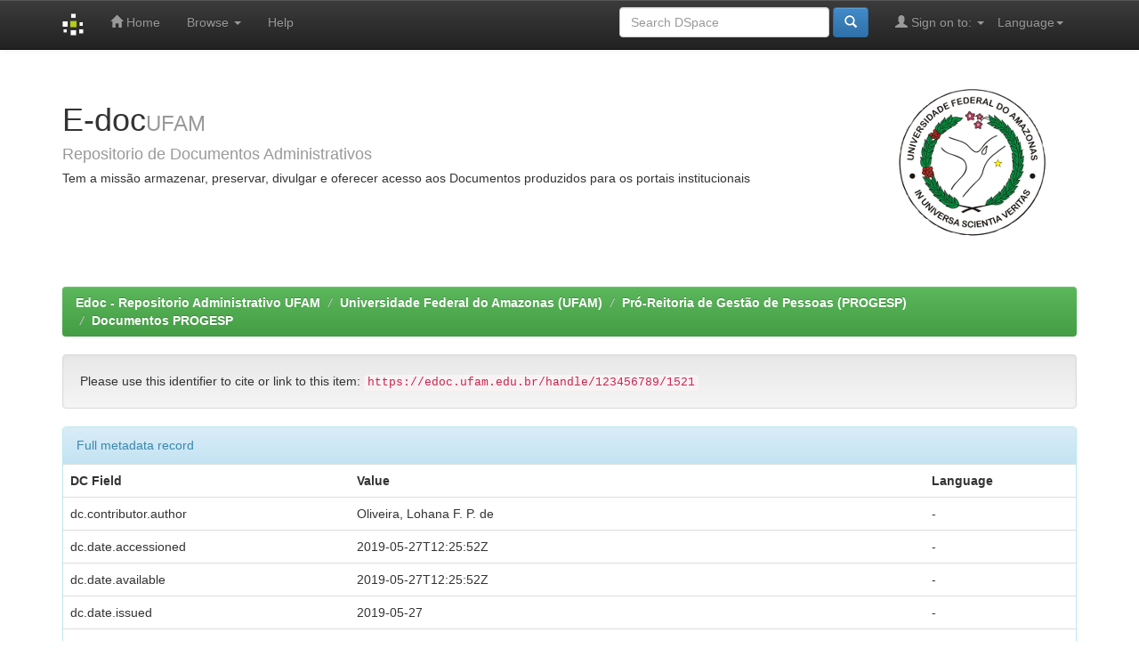

--- FILE ---
content_type: text/html;charset=UTF-8
request_url: https://edoc.ufam.edu.br/handle/123456789/1521?mode=full
body_size: 15046
content:


















<!DOCTYPE html>
<html>
    <head>
        <title>Edoc - Repositorio Administrativo UFAM: Ivandson Kallen Maciel Magalhães - 5ª etapa</title>
        <meta http-equiv="Content-Type" content="text/html; charset=UTF-8" />
        <meta name="Generator" content="DSpace 6.3" />
        <meta name="viewport" content="width=device-width, initial-scale=1.0">
        <link rel="shortcut icon" href="/favicon.ico" type="image/x-icon"/>
        <link rel="stylesheet" href="/static/css/jquery-ui-1.10.3.custom/redmond/jquery-ui-1.10.3.custom.css" type="text/css" />
        <link rel="stylesheet" href="/static/css/bootstrap/bootstrap.min.css" type="text/css" />
        <link rel="stylesheet" href="/static/css/bootstrap/bootstrap-theme.min.css" type="text/css" />
        <link rel="stylesheet" href="/static/css/bootstrap/dspace-theme.css" type="text/css" />

        <link rel="search" type="application/opensearchdescription+xml" href="/open-search/description.xml" title="DSpace"/>


<link rel="schema.DCTERMS" href="http://purl.org/dc/terms/" />
<link rel="schema.DC" href="http://purl.org/dc/elements/1.1/" />
<meta name="DC.creator" content="Oliveira, Lohana F. P. de" />
<meta name="DCTERMS.dateAccepted" content="2019-05-27T12:25:52Z" scheme="DCTERMS.W3CDTF" />
<meta name="DCTERMS.available" content="2019-05-27T12:25:52Z" scheme="DCTERMS.W3CDTF" />
<meta name="DCTERMS.issued" content="2019-05-27" scheme="DCTERMS.W3CDTF" />
<meta name="DC.identifier" content="http://edoc.ufam.edu.br/handle/123456789/1521" scheme="DCTERMS.URI" />
<meta name="DC.language" content="pt" xml:lang="pt_BR" scheme="DCTERMS.RFC1766" />
<meta name="DC.subject" content="fichas avaliação" xml:lang="pt_BR" />
<meta name="DC.subject" content="estágio probatório" xml:lang="pt_BR" />
<meta name="DC.subject" content="ivandson" xml:lang="pt_BR" />
<meta name="DC.subject" content="ft" xml:lang="pt_BR" />
<meta name="DC.title" content="Ivandson Kallen Maciel Magalhães - 5ª etapa" xml:lang="pt_BR" />
<meta name="DC.type" content="Formulário" xml:lang="pt_BR" />

<meta name="citation_keywords" content="fichas avaliação; estágio probatório; ivandson; ft; Formulário" />
<meta name="citation_title" content="Ivandson Kallen Maciel Magalhães - 5ª etapa" />
<meta name="citation_language" content="pt" />
<meta name="citation_author" content="Oliveira, Lohana F. P. de" />
<meta name="citation_pdf_url" content="https://edoc.ufam.edu.br/bitstream/123456789/1521/1/IVANDSON%20KALLEN%20MACIEL%20MAGALH%c3%83ES.docx" />
<meta name="citation_date" content="2019-05-27" />
<meta name="citation_abstract_html_url" content="https://edoc.ufam.edu.br/handle/123456789/1521" />


        
        <script type='text/javascript' src="/static/js/jquery/jquery-1.10.2.min.js"></script>
        <script type='text/javascript' src='/static/js/jquery/jquery-ui-1.10.3.custom.min.js'></script>
        <script type='text/javascript' src='/static/js/bootstrap/bootstrap.min.js'></script>
        <script type='text/javascript' src='/static/js/holder.js'></script>
        <script type="text/javascript" src="/utils.js"></script>
        <script type="text/javascript" src="/static/js/choice-support.js"> </script>
        


    
    


    
    

<!-- HTML5 shim and Respond.js IE8 support of HTML5 elements and media queries -->
<!--[if lt IE 9]>
  <script src="/static/js/html5shiv.js"></script>
  <script src="/static/js/respond.min.js"></script>
<![endif]-->
    </head>

    
    
    <body class="undernavigation">
<a class="sr-only" href="#content">Skip navigation</a>
<header class="navbar navbar-inverse navbar-fixed-top">    
    
            <div class="container">
                

























       <div class="navbar-header">
         <button type="button" class="navbar-toggle" data-toggle="collapse" data-target=".navbar-collapse">
           <span class="icon-bar"></span>
           <span class="icon-bar"></span>
           <span class="icon-bar"></span>
         </button>
         <a class="navbar-brand" href="/"><img height="25" src="/image/dspace-logo-only.png" alt="DSpace logo" /></a>
       </div>
       <nav class="collapse navbar-collapse bs-navbar-collapse" role="navigation">
         <ul class="nav navbar-nav">
           <li class=""><a href="/"><span class="glyphicon glyphicon-home"></span> Home</a></li>
                
           <li class="dropdown">
             <a href="#" class="dropdown-toggle" data-toggle="dropdown">Browse <b class="caret"></b></a>
             <ul class="dropdown-menu">
               <li><a href="/community-list">Communities<br/>&amp;&nbsp;Collections</a></li>
				<li class="divider"></li>
        <li class="dropdown-header">Browse Items by:</li>
				
				
				
				      			<li><a href="/browse?type=dateissued">Issue Date</a></li>
					
				      			<li><a href="/browse?type=author">Author</a></li>
					
				      			<li><a href="/browse?type=title">Title</a></li>
					
				      			<li><a href="/browse?type=subject">Subject</a></li>
					
				    
				

            </ul>
          </li>
          <li class=""><script type="text/javascript">
<!-- Javascript starts here
document.write('<a href="#" onClick="var popupwin = window.open(\'/help/index.html\',\'dspacepopup\',\'height=600,width=550,resizable,scrollbars\');popupwin.focus();return false;">Help<\/a>');
// -->
</script><noscript><a href="/help/index.html" target="dspacepopup">Help</a></noscript></li>
       </ul>

 
    <div class="nav navbar-nav navbar-right">
	 <ul class="nav navbar-nav navbar-right">
      <li class="dropdown">
       <a href="#" class="dropdown-toggle" data-toggle="dropdown">Language<b class="caret"></b></a>
        <ul class="dropdown-menu">
 
      <li>
        <a onclick="javascript:document.repost.locale.value='es';
                  document.repost.submit();" href="http://edoc.ufam.edu.br/handle/123456789/1521?locale=es">
         español
       </a>
      </li>
 
      <li>
        <a onclick="javascript:document.repost.locale.value='en';
                  document.repost.submit();" href="http://edoc.ufam.edu.br/handle/123456789/1521?locale=en">
         English
       </a>
      </li>
 
      <li>
        <a onclick="javascript:document.repost.locale.value='pt_BR';
                  document.repost.submit();" href="http://edoc.ufam.edu.br/handle/123456789/1521?locale=pt_BR">
         português
       </a>
      </li>
 
     </ul>
    </li>
    </ul>
  </div>
 
 
       <div class="nav navbar-nav navbar-right">
		<ul class="nav navbar-nav navbar-right">
         <li class="dropdown">
         
             <a href="#" class="dropdown-toggle" data-toggle="dropdown"><span class="glyphicon glyphicon-user"></span> Sign on to: <b class="caret"></b></a>
	             
             <ul class="dropdown-menu">
               <li><a href="/mydspace">My DSpace</a></li>
               <li><a href="/subscribe">Receive email<br/>updates</a></li>
               <li><a href="/profile">Edit Profile</a></li>

		
             </ul>
           </li>
          </ul>
          
	
	<form method="get" action="/simple-search" class="navbar-form navbar-right">
	    <div class="form-group">
          <input type="text" class="form-control" placeholder="Search&nbsp;DSpace" name="query" id="tequery" size="25"/>
        </div>
        <button type="submit" class="btn btn-primary"><span class="glyphicon glyphicon-search"></span></button>

	</form></div>
    </nav>

            </div>

</header>

<main id="content" role="main">
<div class="container banner">
    <div class="row">
        <div class="col-md-9 brand">
            <h1>E-doc<small>UFAM</small></h1>
            <h4>Repositorio de Documentos Administrativos<h4> 
            <h5>Tem a missão armazenar, preservar, divulgar e oferecer acesso aos Documentos produzidos para os portais institucionais <h5>
        </div>
        <div class="col-md-3"><img class="pull-right" src="/image/logo-ufam-50.png" alt="DSpace logo" />
        </div>
    </div>
</div>
<br/>
                

<div class="container">
    



  

<ol class="breadcrumb btn-success">

  <li><a href="/">Edoc - Repositorio Administrativo UFAM</a></li>

  <li><a href="/handle/123456789/1">Universidade Federal do Amazonas (UFAM)</a></li>

  <li><a href="/handle/123456789/2">Pró-Reitoria de Gestão de Pessoas (PROGESP)</a></li>

  <li><a href="/handle/123456789/3">Documentos PROGESP</a></li>

</ol>

</div>                



        
<div class="container">
	






































		
		
		
		

                
                <div class="well">Please use this identifier to cite or link to this item:
                <code>https://edoc.ufam.edu.br/handle/123456789/1521</code></div>



    
    <div class="panel panel-info"><div class="panel-heading">Full metadata record</div>
<table class="panel-body table itemDisplayTable">
<tr><th id="s1" class="standard">DC Field</th><th id="s2" class="standard">Value</th><th id="s3" class="standard">Language</th></tr>
<tr><td headers="s1" class="metadataFieldLabel">dc.contributor.author</td><td headers="s2" class="metadataFieldValue">Oliveira,&#x20;Lohana&#x20;F.&#x20;P.&#x20;de</td><td headers="s3" class="metadataFieldValue">-</td></tr>
<tr><td headers="s1" class="metadataFieldLabel">dc.date.accessioned</td><td headers="s2" class="metadataFieldValue">2019-05-27T12:25:52Z</td><td headers="s3" class="metadataFieldValue">-</td></tr>
<tr><td headers="s1" class="metadataFieldLabel">dc.date.available</td><td headers="s2" class="metadataFieldValue">2019-05-27T12:25:52Z</td><td headers="s3" class="metadataFieldValue">-</td></tr>
<tr><td headers="s1" class="metadataFieldLabel">dc.date.issued</td><td headers="s2" class="metadataFieldValue">2019-05-27</td><td headers="s3" class="metadataFieldValue">-</td></tr>
<tr><td headers="s1" class="metadataFieldLabel">dc.identifier.uri</td><td headers="s2" class="metadataFieldValue">http:&#x2F;&#x2F;edoc.ufam.edu.br&#x2F;handle&#x2F;123456789&#x2F;1521</td><td headers="s3" class="metadataFieldValue">-</td></tr>
<tr><td headers="s1" class="metadataFieldLabel">dc.language.iso</td><td headers="s2" class="metadataFieldValue">pt</td><td headers="s3" class="metadataFieldValue">pt_BR</td></tr>
<tr><td headers="s1" class="metadataFieldLabel">dc.subject</td><td headers="s2" class="metadataFieldValue">fichas&#x20;avaliação</td><td headers="s3" class="metadataFieldValue">pt_BR</td></tr>
<tr><td headers="s1" class="metadataFieldLabel">dc.subject</td><td headers="s2" class="metadataFieldValue">estágio&#x20;probatório</td><td headers="s3" class="metadataFieldValue">pt_BR</td></tr>
<tr><td headers="s1" class="metadataFieldLabel">dc.subject</td><td headers="s2" class="metadataFieldValue">ivandson</td><td headers="s3" class="metadataFieldValue">pt_BR</td></tr>
<tr><td headers="s1" class="metadataFieldLabel">dc.subject</td><td headers="s2" class="metadataFieldValue">ft</td><td headers="s3" class="metadataFieldValue">pt_BR</td></tr>
<tr><td headers="s1" class="metadataFieldLabel">dc.title</td><td headers="s2" class="metadataFieldValue">Ivandson&#x20;Kallen&#x20;Maciel&#x20;Magalhães&#x20;-&#x20;5ª&#x20;etapa</td><td headers="s3" class="metadataFieldValue">pt_BR</td></tr>
<tr><td headers="s1" class="metadataFieldLabel">dc.type</td><td headers="s2" class="metadataFieldValue">Formulário</td><td headers="s3" class="metadataFieldValue">pt_BR</td></tr>
<tr><td class="metadataFieldLabel">Appears in Collections:</td><td class="metadataFieldValue"colspan="2"><a href="/handle/123456789/3">Documentos PROGESP</a><br/></td></tr>
</table></div><br/>
<div class="panel panel-info"><div class="panel-heading">Files in This Item:</div>
<table class="table panel-body"><tr><th id="t1" class="standard">File</th>
<th id="t2" class="standard">Description</th>
<th id="t3" class="standard">Size</th><th id="t4" class="standard">Format</th><th>&nbsp;</th></tr>
<tr><td headers="t1" class="standard break-all"><a target="_blank" href="/bitstream/123456789/1521/1/IVANDSON%20KALLEN%20MACIEL%20MAGALH%c3%83ES.docx">IVANDSON KALLEN MACIEL MAGALHÃES.docx</a></td><td headers="t2" class="standard break-all">Plano de Atividades</td><td headers="t3" class="standard">383.94 kB</td><td headers="t4" class="standard">Microsoft Word XML</td><td class="standard" align="center"><a class="btn btn-primary" target="_blank" href="/bitstream/123456789/1521/1/IVANDSON%20KALLEN%20MACIEL%20MAGALH%c3%83ES.docx">View/Open</a></td></tr><tr><td headers="t1" class="standard break-all"><a target="_blank" href="/bitstream/123456789/1521/2/TUTORIA%20-%20IVANDSON%20KALLEN%20MACIEL%20MAGALH%c3%83ES.docx">TUTORIA - IVANDSON KALLEN MACIEL MAGALHÃES.docx</a></td><td headers="t2" class="standard break-all">Ficha de Tutoria</td><td headers="t3" class="standard">383.47 kB</td><td headers="t4" class="standard">Microsoft Word XML</td><td class="standard" align="center"><a class="btn btn-primary" target="_blank" href="/bitstream/123456789/1521/2/TUTORIA%20-%20IVANDSON%20KALLEN%20MACIEL%20MAGALH%c3%83ES.docx">View/Open</a></td></tr><tr><td headers="t1" class="standard break-all"><a target="_blank" href="/bitstream/123456789/1521/3/AVALIA%c3%87%c3%83O%20-%20IVANDSON%20KALLEN%20MACIEL%20MAGALH%c3%83ES.docx">AVALIAÇÃO - IVANDSON KALLEN MACIEL MAGALHÃES.docx</a></td><td headers="t2" class="standard break-all">Fichas de Avaliação</td><td headers="t3" class="standard">393.26 kB</td><td headers="t4" class="standard">Microsoft Word XML</td><td class="standard" align="center"><a class="btn btn-primary" target="_blank" href="/bitstream/123456789/1521/3/AVALIA%c3%87%c3%83O%20-%20IVANDSON%20KALLEN%20MACIEL%20MAGALH%c3%83ES.docx">View/Open</a></td></tr></table>
</div>

<div class="container row">


    <a class="btn btn-default" href="/handle/123456789/1521?mode=simple">
        Show simple item record
    </a>


    <a class="statisticsLink  btn btn-primary" href="/handle/123456789/1521/statistics"><span class="glyphicon glyphicon-stats"></span></a>

    

</div>
<br/>
    

<br/>
    

    <p class="submitFormHelp alert alert-info">Items in DSpace are protected by copyright, with all rights reserved, unless otherwise indicated.</p>
    












            

</div>
</main>
            
             <footer class="navbar navbar-inverse navbar-bottom">
             <div id="designedby" class="container text-muted">
             Theme by <a href="http://ctic.ufam.edu.br"><img
                                    src="/image/ctic-mini.png"
                                    alt="Logo CINECA" /></a>
			<div id="footer_feedback" class="pull-right">                                    
                                <p class="text-muted"><a target="_blank" href="http://www.dspace.org/">DSpace Software</a> Copyright&nbsp;&copy;&nbsp;2002-2013&nbsp; <a target="_blank" href="http://www.duraspace.org/">Duraspace</a>&nbsp;-
                                <a target="_blank" href="/feedback">Feedback</a>
                                <a href="/htmlmap"></a></p>
                                </div>
			</div>
    </footer>
    </body>
</html>
